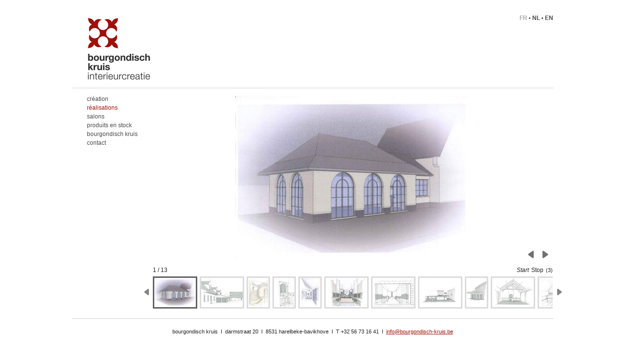

--- FILE ---
content_type: text/html; charset=utf-8
request_url: http://www.bourgondisch-kruis.be/fr/detail_ontwerp_243.aspx
body_size: 25086
content:

<!DOCTYPE html PUBLIC "-//W3C//DTD XHTML 1.0 Transitional//EN" "http://www.w3.org/TR/xhtml1/DTD/xhtml1-transitional.dtd">
<html xmlns="http://www.w3.org/1999/xhtml">
    <head id="ctl00_headWebsite"><title>
	Bourgondisch Kruis - Réalisations - Design
</title>
<base href='http://www.bourgondisch-kruis.be/'/>
<link rel="shortcut icon" type="image/x-icon" href="../favicon.ico" /><link href="bourgondischkruis.css" type="text/css" rel="stylesheet" /><link rel="stylesheet" type="text/css" href="fancybox/jquery.fancybox-1.3.4.css" media="screen" /><link rel="stylesheet" type="text/css" href="jquery.ad-gallery.css" />

        <script type="text/javascript" language="javascript" src="scripts/email.js"></script>
        <script type="text/javascript" language="javascript" src="scripts/search.js"></script>
        <script type="text/javascript" language="javascript" src="scripts/jquery.min.js"></script>
        
        <script type="text/javascript" src="fancybox/jquery.mousewheel-3.0.4.pack.js"></script>
	    <script type="text/javascript" src="fancybox/jquery.fancybox-1.3.4.pack.js"></script>
	    <script type="text/javascript" src="fancybox/custom.js"></script>
    
            <script type="text/javascript" src="scripts/jquery.ad-gallery.js"></script>
        <script type="text/javascript">
            $(function () {
                $('img.image1').data('ad-title', 'Title through $.data');
                var galleries = $('.ad-gallery').adGallery();
                $('#switch-effect').change(
              function () {
                  galleries[0].settings.effect = $(this).val();
                  return false;
              }
            );
                $('#toggle-slideshow').click(
              function () {
                  galleries[0].slideshow.toggle();
                  return false;
              }
            );
                $('#toggle-description').click(
              function () {
                  if (!galleries[0].settings.description_wrapper) {
                      galleries[0].settings.description_wrapper = $('#descriptions');
                  } else {
                      galleries[0].settings.description_wrapper = false;
                  }
                  return false;
              }
            );
            });
        </script>
        <script type="text/javascript">

  var _gaq = _gaq || [];
  _gaq.push(['_setAccount', 'UA-26576311-1']);
  _gaq.push(['_trackPageview']);

  (function() {
    var ga = document.createElement('script'); ga.type = 'text/javascript'; ga.async = true;
    ga.src = ('https:' == document.location.protocol ? 'https://ssl' : 'http://www') + '.google-analytics.com/ga.js';
    var s = document.getElementsByTagName('script')[0]; s.parentNode.insertBefore(ga, s);
  })();

</script>
    </head>
    <body>
        <form name="aspnetForm" method="post" action="/fr/detail_ontwerp_243.aspx" id="aspnetForm">
<div>
<input type="hidden" name="__EVENTTARGET" id="__EVENTTARGET" value="" />
<input type="hidden" name="__EVENTARGUMENT" id="__EVENTARGUMENT" value="" />
<input type="hidden" name="__VIEWSTATE" id="__VIEWSTATE" value="/[base64]/////[base64]/vnYd/ndjNzQrIQJIIM" />
</div>

<script type="text/javascript">
//<![CDATA[
var theForm = document.forms['aspnetForm'];
if (!theForm) {
    theForm = document.aspnetForm;
}
function __doPostBack(eventTarget, eventArgument) {
    if (!theForm.onsubmit || (theForm.onsubmit() != false)) {
        theForm.__EVENTTARGET.value = eventTarget;
        theForm.__EVENTARGUMENT.value = eventArgument;
        theForm.submit();
    }
}
//]]>
</script>


<script src="/WebResource.axd?d=drQrjGCtfOmrRzTzmP2vaUyltKPeN8x-PMTav_0Km-fGHeXFIBJK3pL-YMC1kUMA-aJqoFaqouTgk_lacM982dy-6MM1&amp;t=636271744545017912" type="text/javascript"></script>


<script src="/ScriptResource.axd?d=6lXS67tZSiXTkwxk6Kc1OtTAqupAGTB1XbnwlTYNcxdFhmpIWdwQStXwsQZamrm_po4Bm2MCZZGBlwOviRp_OcYqFNJ1BuzbkYqAXTJG9Zm_IzHZqO4do_BXvlhfQ07IhaLohQ2&amp;t=634169485073090000" type="text/javascript"></script>
<script src="/ScriptResource.axd?d=lWIOQtFOrWFumCNYBBLPmKjSzEUg8kqB1_zcsM2fWlc9x_YgaSgxRHUxB4iS4kEcmhBDbcGUVZ9RWDKyIi5hu2YsIUTVfKd1ancopbucBBOo-KS51d-c3AHnKIIVHZQzj6X1uQ2&amp;t=634169485073090000" type="text/javascript"></script>
<script src="/ScriptResource.axd?d=enHQYcB1macpUgFZRLuZkTYCN0cnbCZcY_SyIaR3CxszE9rdqr2pCQrTPy3zlq8e48JO4-jjlyCSKMcqldwMbzN59N-iBWx7Mg-9SiINghJP-ZJx2RworqHIoQ1ozVnpQ0Hguk9zbfzIOilFpN0gaQVbNYM1&amp;t=634169485061020000" type="text/javascript"></script>
<script src="/ScriptResource.axd?d=dVuar63sS6sNqR7Ml9Owta91MA1RR9NfcrKj0WpYU49n0ljeE6--YRFdDpTta7SBOJPB-K6lrz77VvFlSl6tt77QUDeJF8sojUpngcTO5SFUlyVC_Ep1eYv2f04oE0TSFpfGO9NgNrQc80J7vZSB4q2d69Y1&amp;t=634169485061020000" type="text/javascript"></script>
<script src="/ScriptResource.axd?d=heoDq_W27RjuTnkoWV2evLfQhv6gp8sohfLnPAW0TdR-Ro9lEpq77_0FuuzrM7mvdBu8teHBT6_pSEAbH11P4ZPXrtypH47b6Ce1mEsigrl0nzgA6ZyNm1OyM5JvqnhoMt_IMQcJcTN2ONPHVSDcpPA39Vk1&amp;t=634169485061020000" type="text/javascript"></script>
<script src="/ScriptResource.axd?d=pJLwo-GWeQEUhz2oH6WGikJCa2DrPNVdX3dsARRlU7_2NkvWBX7rwZ6Q-qoYj5RbeP-OBBlZmaVoN7yfNCEWB70AhCWkKgzWgxdbng8fskBQzwE2WAKAaiEvHvF1IJagg6fRz-Lce19RB_bsMGLoO3OX3MM1&amp;t=634169485061020000" type="text/javascript"></script>
<script src="/ScriptResource.axd?d=CXtaypNOY25LrpPP5YZ3K0hmCEz-blOz1CF-BmLou2v6HEeVgRG5Z-kXHJ3UJy8R_L5NIC15orduMwmpnuqru5-3p_nXMJbsC3ig2qN0hx0kQ4BC8wa6ltC7Wc8udu3C5R-60SKBwirO91KzGlnErP_zB-A1&amp;t=634169485061020000" type="text/javascript"></script>
<div>

	<input type="hidden" name="__VIEWSTATEGENERATOR" id="__VIEWSTATEGENERATOR" value="3989C74E" />
	<input type="hidden" name="__EVENTVALIDATION" id="__EVENTVALIDATION" value="/wEWAgKT5+C/BwLHsLmzCtZ63XNreirArr930fm+IK5uYdbT" />
</div>
             <div class="wrapper">
                <div id="container">
                    <div class="header">
                        <div class="logo floatleft"><a href="index.aspx"><img src="images/logo_master.jpg" alt="" style="border: none;" /></a></div>
                        <div class="talenkeuze floatright">
                	        <a href="http://www.bourgondisch-kruis.be/fr/detail_ontwerp_243.aspx" id="ctl00_lnkFR" class="taalselected">FR</a>
                	        <a href="http://www.bourgondisch-kruis.be/nl/detail_een-korte-rondleiding_69.aspx" id="ctl00_lnkNL">NL</a>
                	        <a href="http://www.bourgondisch-kruis.be/en/detail_beforehand_264.aspx" id="ctl00_lnkEN" class="lasttaal">EN</a>
                        </div>
                    </div>
    	            <div class="left">
                        <div class="menu"><script type="text/javascript">
//<![CDATA[
Sys.WebForms.PageRequestManager._initialize('ctl00$ucMenu1$ScriptManager2', document.getElementById('aspnetForm'));
Sys.WebForms.PageRequestManager.getInstance()._updateControls([], [], [], 90);
//]]>
</script>
   
<div id="ctl00_ucMenu1_MyAccordion">
	<input type="hidden" name="ctl00$ucMenu1$MyAccordion_AccordionExtender_ClientState" id="ctl00_ucMenu1_MyAccordion_AccordionExtender_ClientState" /><div>
		
        <table border="0" cellspacing="0" cellpadding="0">
            <tr>
                <td id="ctl00_ucMenu1_ctl01_menubg">
                    <a href="http://www.bourgondisch-kruis.be/fr/index.aspx" id="ctl00_ucMenu1_ctl01_lnkItem">cr&#233;ation</a>
                </td>
		
            </tr>
        </table>
    
	</div><div style="display:block;">
		
        <table border="0" cellspacing="0" cellpadding="0" class="submenu"></table>
    
	</div><div>
		
        <table border="0" cellspacing="0" cellpadding="0">
            <tr>
                <td id="ctl00_ucMenu1_ctl04_menubg">
                    <a href="http://www.bourgondisch-kruis.be/fr/realisations.aspx" id="ctl00_ucMenu1_ctl04_lnkItem" class="selected">r&#233;alisations</a>
                </td>
		
            </tr>
        </table>
    
	</div><div style="display:none;">
		
        <table border="0" cellspacing="0" cellpadding="0" class="submenu">
                    <tr>   
                        <td id="ctl00_ucMenu1_ctl05_rptSubmenu_ctl01_submenubg">
                            <a href="http://www.bourgondisch-kruis.be/fr/detail_ontwerp_243.aspx" id="ctl00_ucMenu1_ctl05_rptSubmenu_ctl01_lnkSubmenu" class="selected">design</a>
                        </td>
		
                    </tr> 
                
                    <tr>   
                        <td id="ctl00_ucMenu1_ctl05_rptSubmenu_ctl02_submenubg">
                            <a href="http://www.bourgondisch-kruis.be/fr/detail_hall_265.aspx" id="ctl00_ucMenu1_ctl05_rptSubmenu_ctl02_lnkSubmenu">hall</a>
                        </td>
		
                    </tr> 
                
                    <tr>   
                        <td id="ctl00_ucMenu1_ctl05_rptSubmenu_ctl03_submenubg">
                            <a href="http://www.bourgondisch-kruis.be/fr/detail_cuisine_267.aspx" id="ctl00_ucMenu1_ctl05_rptSubmenu_ctl03_lnkSubmenu">cuisine</a>
                        </td>
		
                    </tr> 
                
                    <tr>   
                        <td id="ctl00_ucMenu1_ctl05_rptSubmenu_ctl04_submenubg">
                            <a href="http://www.bourgondisch-kruis.be/fr/detail_living_269.aspx" id="ctl00_ucMenu1_ctl05_rptSubmenu_ctl04_lnkSubmenu">living</a>
                        </td>
		
                    </tr> 
                
                    <tr>   
                        <td id="ctl00_ucMenu1_ctl05_rptSubmenu_ctl05_submenubg">
                            <a href="http://www.bourgondisch-kruis.be/fr/detail_salle-de-bains_271.aspx" id="ctl00_ucMenu1_ctl05_rptSubmenu_ctl05_lnkSubmenu">salle de bains</a>
                        </td>
		
                    </tr> 
                
                    <tr>   
                        <td id="ctl00_ucMenu1_ctl05_rptSubmenu_ctl06_submenubg">
                            <a href="http://www.bourgondisch-kruis.be/fr/detail_cellier_273.aspx" id="ctl00_ucMenu1_ctl05_rptSubmenu_ctl06_lnkSubmenu">cellier</a>
                        </td>
		
                    </tr> 
                
                    <tr>   
                        <td id="ctl00_ucMenu1_ctl05_rptSubmenu_ctl07_submenubg">
                            <a href="http://www.bourgondisch-kruis.be/fr/detail_pool-house_275.aspx" id="ctl00_ucMenu1_ctl05_rptSubmenu_ctl07_lnkSubmenu">pool house</a>
                        </td>
		
                    </tr> 
                </table>
    
	</div><div>
		
        <table border="0" cellspacing="0" cellpadding="0">
            <tr>
                <td id="ctl00_ucMenu1_ctl07_menubg">
                    <a href="http://www.bourgondisch-kruis.be/fr/salons.aspx" id="ctl00_ucMenu1_ctl07_lnkItem">salons</a>
                </td>
		
            </tr>
        </table>
    
	</div><div style="display:none;">
		
        <table border="0" cellspacing="0" cellpadding="0" class="submenu">
                    <tr>   
                        <td id="ctl00_ucMenu1_ctl08_rptSubmenu_ctl01_submenubg">
                            <a href="http://www.bourgondisch-kruis.be/fr/detail_batibouw-2017_740.aspx" id="ctl00_ucMenu1_ctl08_rptSubmenu_ctl01_lnkSubmenu">Batibouw 2017</a>
                        </td>
		
                    </tr> 
                
                    <tr>   
                        <td id="ctl00_ucMenu1_ctl08_rptSubmenu_ctl02_submenubg">
                            <a href="http://www.bourgondisch-kruis.be/fr/detail_batibouw-2016_739.aspx" id="ctl00_ucMenu1_ctl08_rptSubmenu_ctl02_lnkSubmenu">batibouw 2016</a>
                        </td>
		
                    </tr> 
                
                    <tr>   
                        <td id="ctl00_ucMenu1_ctl08_rptSubmenu_ctl03_submenubg">
                            <a href="http://www.bourgondisch-kruis.be/fr/detail_classis-event-2013_738.aspx" id="ctl00_ucMenu1_ctl08_rptSubmenu_ctl03_lnkSubmenu">Classic Event 2013</a>
                        </td>
		
                    </tr> 
                
                    <tr>   
                        <td id="ctl00_ucMenu1_ctl08_rptSubmenu_ctl04_submenubg">
                            <a href="http://www.bourgondisch-kruis.be/fr/detail_batibouw_737.aspx" id="ctl00_ucMenu1_ctl08_rptSubmenu_ctl04_lnkSubmenu">Batibouw 2012</a>
                        </td>
		
                    </tr> 
                </table>
    
	</div><div>
		
        <table border="0" cellspacing="0" cellpadding="0">
            <tr>
                <td id="ctl00_ucMenu1_ctl10_menubg">
                    <a href="http://www.bourgondisch-kruis.be/fr/produits-en-stock.aspx" id="ctl00_ucMenu1_ctl10_lnkItem">produits en stock</a>
                </td>
		
            </tr>
        </table>
    
	</div><div style="display:none;">
		
        
    
	</div><div>
		
        <table border="0" cellspacing="0" cellpadding="0">
            <tr>
                <td id="ctl00_ucMenu1_ctl13_menubg">
                    <a href="http://www.bourgondisch-kruis.be/fr/bourgondisch-kruis.aspx" id="ctl00_ucMenu1_ctl13_lnkItem">bourgondisch kruis</a>
                </td>
		
            </tr>
        </table>
    
	</div><div style="display:none;">
		
        <table border="0" cellspacing="0" cellpadding="0" class="submenu"></table>
    
	</div><div>
		
        <table border="0" cellspacing="0" cellpadding="0">
            <tr>
                <td id="ctl00_ucMenu1_ctl16_menubg">
                    <a href="http://www.bourgondisch-kruis.be/fr/contact.aspx" id="ctl00_ucMenu1_ctl16_lnkItem">contact</a>
                </td>
		
            </tr>
        </table>
    
	</div><div style="display:none;">
		
        <table border="0" cellspacing="0" cellpadding="0" class="submenu"></table>
    
	</div>
</div></div>
                    </div>
                    <div id="ctl00_right" class="right">
        	            <div id="ctl00_divInhoud" class="inhoud">
            	            
    
    <div>
<div id="ctl00_ContentPlaceHolder1_ucPageManager_ctl00_ucFotolist_divGallery">
    <div id="gallery" class="ad-gallery">
        <div class="ad-image-wrapper"> </div>
        <div class="ad-controls"> </div>
        <div class="ad-nav">
            <div class="ad-thumbs">
                <ul class="ad-thumb-list">
                    
                        <li><a href="pictures/items/634517694572809765_s2.jpg" id="ctl00_ContentPlaceHolder1_ucPageManager_ctl00_ucFotolist_rptFoto_ctl00_lnkFoto"> <img src="pictures/items/634517694572809765_s1.jpg" id="ctl00_ContentPlaceHolder1_ucPageManager_ctl00_ucFotolist_rptFoto_ctl00_imgFoto" /> </a> </li>
                    
                        <li><a href="pictures/items/634517805402591205_s2.jpg" id="ctl00_ContentPlaceHolder1_ucPageManager_ctl00_ucFotolist_rptFoto_ctl01_lnkFoto"> <img src="pictures/items/634517805402591205_s1.jpg" id="ctl00_ContentPlaceHolder1_ucPageManager_ctl00_ucFotolist_rptFoto_ctl01_imgFoto" /> </a> </li>
                    
                        <li><a href="pictures/items/634552383276526655_s2.jpg" id="ctl00_ContentPlaceHolder1_ucPageManager_ctl00_ucFotolist_rptFoto_ctl02_lnkFoto"> <img src="pictures/items/634552383276526655_s1.jpg" id="ctl00_ContentPlaceHolder1_ucPageManager_ctl00_ucFotolist_rptFoto_ctl02_imgFoto" /> </a> </li>
                    
                        <li><a href="pictures/items/634552417205351165_s2.jpg" id="ctl00_ContentPlaceHolder1_ucPageManager_ctl00_ucFotolist_rptFoto_ctl03_lnkFoto"> <img src="pictures/items/634552417205351165_s1.jpg" id="ctl00_ContentPlaceHolder1_ucPageManager_ctl00_ucFotolist_rptFoto_ctl03_imgFoto" /> </a> </li>
                    
                        <li><a href="pictures/items/634517805383442040_s2.jpg" id="ctl00_ContentPlaceHolder1_ucPageManager_ctl00_ucFotolist_rptFoto_ctl04_lnkFoto"> <img src="pictures/items/634517805383442040_s1.jpg" id="ctl00_ContentPlaceHolder1_ucPageManager_ctl00_ucFotolist_rptFoto_ctl04_imgFoto" /> </a> </li>
                    
                        <li><a href="pictures/items/634517666739669325_s2.jpg" id="ctl00_ContentPlaceHolder1_ucPageManager_ctl00_ucFotolist_rptFoto_ctl05_lnkFoto"> <img src="pictures/items/634517666739669325_s1.jpg" id="ctl00_ContentPlaceHolder1_ucPageManager_ctl00_ucFotolist_rptFoto_ctl05_imgFoto" /> </a> </li>
                    
                        <li><a href="pictures/items/634517805426408040_s2.jpg" id="ctl00_ContentPlaceHolder1_ucPageManager_ctl00_ucFotolist_rptFoto_ctl06_lnkFoto"> <img src="pictures/items/634517805426408040_s1.jpg" id="ctl00_ContentPlaceHolder1_ucPageManager_ctl00_ucFotolist_rptFoto_ctl06_imgFoto" /> </a> </li>
                    
                        <li><a href="pictures/items/634517805445020130_s2.jpg" id="ctl00_ContentPlaceHolder1_ucPageManager_ctl00_ucFotolist_rptFoto_ctl07_lnkFoto"> <img src="pictures/items/634517805445020130_s1.jpg" id="ctl00_ContentPlaceHolder1_ucPageManager_ctl00_ucFotolist_rptFoto_ctl07_imgFoto" /> </a> </li>
                    
                        <li><a href="pictures/items/634517805464647780_s2.jpg" id="ctl00_ContentPlaceHolder1_ucPageManager_ctl00_ucFotolist_rptFoto_ctl08_lnkFoto"> <img src="pictures/items/634517805464647780_s1.jpg" id="ctl00_ContentPlaceHolder1_ucPageManager_ctl00_ucFotolist_rptFoto_ctl08_imgFoto" /> </a> </li>
                    
                        <li><a href="pictures/items/634517805489138400_s2.jpg" id="ctl00_ContentPlaceHolder1_ucPageManager_ctl00_ucFotolist_rptFoto_ctl09_lnkFoto"> <img src="pictures/items/634517805489138400_s1.jpg" id="ctl00_ContentPlaceHolder1_ucPageManager_ctl00_ucFotolist_rptFoto_ctl09_imgFoto" /> </a> </li>
                    
                        <li><a href="pictures/items/634517805510299155_s2.jpg" id="ctl00_ContentPlaceHolder1_ucPageManager_ctl00_ucFotolist_rptFoto_ctl10_lnkFoto"> <img src="pictures/items/634517805510299155_s1.jpg" id="ctl00_ContentPlaceHolder1_ucPageManager_ctl00_ucFotolist_rptFoto_ctl10_imgFoto" /> </a> </li>
                    
                        <li><a href="pictures/items/634517805531372025_s2.jpg" id="ctl00_ContentPlaceHolder1_ucPageManager_ctl00_ucFotolist_rptFoto_ctl11_lnkFoto"> <img src="pictures/items/634517805531372025_s1.jpg" id="ctl00_ContentPlaceHolder1_ucPageManager_ctl00_ucFotolist_rptFoto_ctl11_imgFoto" /> </a> </li>
                    
                        <li><a href="pictures/items/634517805560227600_s2.jpg" id="ctl00_ContentPlaceHolder1_ucPageManager_ctl00_ucFotolist_rptFoto_ctl12_lnkFoto"> <img src="pictures/items/634517805560227600_s1.jpg" id="ctl00_ContentPlaceHolder1_ucPageManager_ctl00_ucFotolist_rptFoto_ctl12_imgFoto" /> </a> </li>
                    
                </ul>
            </div>
        </div> 
    </div>
</div>
<div style="clear:both"></div></div>

                        </div>
                    </div>
                    <div style="clear:both"></div>
                </div>
                <div class="footer">
                    bourgondisch kruis&nbsp; I&nbsp; darmstraat 20&nbsp; I&nbsp; 8531 harelbeke-bavikhove&nbsp; I&nbsp; T +32 56 73 16 41&nbsp; I&nbsp; <script type="text/javascript">emgenerator('info', 'bourgondisch-kruis', 2);</script>
                </div>
            </div>
        

<script type="text/javascript">
//<![CDATA[
Sys.Application.initialize();
Sys.Application.add_init(function() {
    $create(AjaxControlToolkit.AccordionBehavior, {"ClientStateFieldID":"ctl00_ucMenu1_MyAccordion_AccordionExtender_ClientState","id":"ctl00_ucMenu1_MyAccordion_AccordionExtender","requireOpenedPane":false}, null, null, $get("ctl00_ucMenu1_MyAccordion"));
});
//]]>
</script>
</form>
        
    </body>
</html>

--- FILE ---
content_type: text/css
request_url: http://www.bourgondisch-kruis.be/bourgondischkruis.css
body_size: 6076
content:
/* CSS Document */
@font-face{
    font-family: 'Helvetica Neue Thin';
    src: url( 'fonts/helveticaneueltstd-th.eot' );
    src: local( 'HelveticaNeueLTStdThinRegular' ), url( 'fonts/helveticaneueltstd-th.woff' ) format( 'woff' ), url( 'fonts/helveticaneueltstd-th.ttf' ) format( 'truetype' ), url( 'fonts/helveticaneueltstd-th.svg#' ) format( 'svg' );
}

@font-face{
    font-family: 'Helvetica Neue Light';
    src: url( 'fonts/helveticaneueltstd-lt.eot' );
    src: local( 'HelveticaNeueLTStdLightRegular' ), url( 'fonts/helveticaneueltstd-lt.woff' ) format( 'woff' ), url( 'fonts/helveticaneueltstd-lt.ttf' ) format( 'truetype' ), url( 'fonts/helveticaneueltstd-lt.svg#' ) format( 'svg' );
}

body,html { height:100%}
body {
	margin: 0;
	background-color: #ffffff;
}

body,td,th {
	font-family:  Arial;
	font-size: 12px;
	color: #231f20;
}

.wrapper{	
	width: 985px;
	margin: 0 auto;
	padding: 30px 0 0 0;
}

.header
{
	width: 985px;
	border-bottom: 1px solid #d0d0d0;
	float:left;
}

.left, .right
{
	float: left;
}

.left
{
	width: 165px;
}

.logo
{
	height: 140px;
	margin: 0 0 10px 0;
}

.logo img
{
	margin: 0 0 0 25px;
}


.menu{
	margin: 15px 0 0 30px;
	padding: 0;
	width:135px;
}
.submenu{
	padding: 0 0 0 15px;
}
	
.menu td a:link, .menu td a:active, .menu td a:visited
{
	color: #49484b; 
	font-size: 12px;
	text-decoration: none; 
	display: block;
	text-align:left; 
	margin: 0 0 4px 0;
}

.menu td a:hover, .menu td .selected:link, .menu td .selected:active, .menu td .selected:visited, .menu td .selected:hover 
{
    color:#9f1107;
}

.right
{
	width: 751px;
	margin: 1px 0 0 0;
}

.right2
{
	width: 751px;
	margin: 1px 0 0 0;
	float:left;
}

.talenkeuze
{
	float: right;
}

.talenkeuze a, .talenkeuze a:link, .talenkeuze a:active, .talenkeuze a:visited, .talenkeuze a:hover
{
	text-decoration: none;
	font-size: 12px;
	background: url(images/bol.jpg) right 5px no-repeat;
	padding: 0 7px 0 0;
	font-weight: bold;
	color:#49484B;
}

.talenkeuze a:hover, .talenkeuze .taalselected:link, .talenkeuze .taalselected:active, .talenkeuze .taalselected:hover, .talenkeuze .taalselected:visited
{
	color: #aaa9aa;
}

.talenkeuze .lasttaal, .talenkeuze .lasttaal:link, .talenkeuze .lasttaal:active, .talenkeuze .lasttaal:visited, .talenkeuze .lasttaal:hover
{
	background: none;
	padding: 0;
}

.inhoud
{
    float: left;
    padding: 15px 0 20px 0;
    width: 819px;
}

.inhoud2
{
     float: left;
    padding: 15px 0 20px 0;
    width: 819px;
}


h1 {
	color: #9f1107; 
	font-size: 13px;
	margin:0;
	padding:0;
}

.DIVtekst{
	width: 751px; 
	margin: 31px 0 15px 0;
	font-size: 12px;
}

a, a:link, a:visited, a:active, a:hover {
	font-family: Arial;
	font-size: 11px;
	color: #9f1107;
}

p {
	margin:0;
	padding:0;
}

.floatleft{	
	float:left;
}

.floatright {
	float:right;
}

.imgbig
{
	margin: -44px 0 0 0;
}

.validator {color: #9f1107; font-size:11px;}
.validatortext {color: #9f1107;}
.captcha {border:1px solid #231f20}
input.stylebutton { font-size: 12px; color: #ffffff; background-color:#9f1107; border:solid 1px #231f20; width:75px; padding: 2px 0 1px 0; text-align:center}
textarea, input, select { font-size: 12px; font-family: Arial; color: #231f20; background-color:transparent; border:solid 1px #231f20; width:154px;}
textarea {overflow: auto; width:242px; height: 71px;}

.tblContact td {
    height:24px;
    font-size: 12px;
}

.tblContact td ul{
    margin-bottom:0px;
}

.tblContact2 {
    width:100%;
    border:1px solid #9f1107;
}

.tblContact2 td {
    vertical-align:top;
    width:50%
}

.tblContact2 img {
    border:0px;
    margin-bottom:10px;
    display:block;
    float:right;
} 

.tblContact2 td.tdTop {
    background-color:#9f1107;
    color:White;
    font-weight:bold;
    height:16px;
}

.lnkCatalogus:link, .lnkCatalogus:visited, .lnkCatalogus:active, .lnkCatalogus:hover  {
   color: #0f0f0f;
   text-decoration:none;
   text-align:center;
   display: block;
   width:128px;
   margin-bottom:20px;
   margin-top:5px;
}

.divBorder{
    border:5px solid #e5e5e5;
}

.divFoto{
    width:118px;
    height: 85px;
    background-color:#e5e5e5; 
    overflow:hidden; 
    text-align:center;
}

.divFoto img {
    border:0px;
}

.divFoto2{
    width:128px;
    height: 95px;
    background-color:#e5e5e5;  
    text-align:center;
}

.fotoDetail{
    border: 5px solid #e5e5e5;
    margin-right:5px;
    margin-bottom:5px;
    float:left;
}

.fotoDetail img{
    border:0px;
}

.lnkTerug:link, .lnkTerug:active, .lnkTerug:visited, .lnkTerug:hover {
    text-decoration:none; 
    color:#d96046;
    display:block;
    padding:5px 0 0 0;
    text-align:left;
    border-top:1px solid white;
    margin-top:10px;
}

/*Google maps*/
.tblRoute 
{
    height:100%;
    text-align:left;
	background-color:#ffffff;
}

.tblRoute h3
{
    color: #9f1107; 
	font-size: 13px;
	font-family: 'Arial';
	margin:0;
	padding:0 0 20px 0;
}

.tblRoute #maproute 
{
    height:550px;
    margin:0 0 15px 0;
    padding:0;
}

.tblRoute .divRoute 
{
    margin: 0 0 0 235px; 
    width: 500px;
}

.tblVoorraad td{border-bottom:40px solid white;}

.breadcrumb{font-size:13px;color:#9f1107;margin-bottom:30px; font-weight: bold;}
.breadcrumb a, .breadcrumb a:link, .breadcrumb a:visited, .breadcrumb a:active, .breadcrumb a:hover {font-size:13px;color:#49484B;text-decoration:none;}

.divTerug{border-top: 1px solid #D0D0D0;padding-top: 15px;margin-bottom:20px;}
.divTerug a, .divTerug a:link, .divTerug a:visited, .divTerug a:active, .divTerug a:hover {font-size:12px;color:#49484B;text-decoration:none;font-weight:bold;}

.footer
{
	float: left;
	width: 945px;
	border-top: 1px solid #d0d0d0;
	padding: 20px 20px 20px 20px;
	text-align: center;
	font-size: 11px;
}

.lblnoitems
{
	margin: 18px 0 0 0;
	float:left;
}

--- FILE ---
content_type: text/javascript
request_url: http://www.bourgondisch-kruis.be/ScriptResource.axd?d=CXtaypNOY25LrpPP5YZ3K0hmCEz-blOz1CF-BmLou2v6HEeVgRG5Z-kXHJ3UJy8R_L5NIC15orduMwmpnuqru5-3p_nXMJbsC3ig2qN0hx0kQ4BC8wa6ltC7Wc8udu3C5R-60SKBwirO91KzGlnErP_zB-A1&t=634169485061020000
body_size: 3750
content:
Type.registerNamespace('AjaxControlToolkit');AjaxControlToolkit.AutoSize = function() {
throw Error.invalidOperation();}
AjaxControlToolkit.AutoSize.prototype = {
None : 0,
Fill : 1,
Limit : 2
}
AjaxControlToolkit.AutoSize.registerEnum("AjaxControlToolkit.AutoSize", false);AjaxControlToolkit.AccordionSelectedIndexChangeEventArgs = function(oldIndex, selectedIndex) {
AjaxControlToolkit.AccordionSelectedIndexChangeEventArgs.initializeBase(this);this._oldIndex = oldIndex;this._selectedIndex = selectedIndex;}
AjaxControlToolkit.AccordionSelectedIndexChangeEventArgs.prototype = {
get_oldIndex : function() {
return this._oldIndex;},
set_oldIndex : function(value) {
this._oldIndex = value;},
get_selectedIndex : function() {
return this._oldIndex;},
set_selectedIndex : function(value) {
this._oldIndex = value;}
}
AjaxControlToolkit.AccordionSelectedIndexChangeEventArgs.registerClass('AjaxControlToolkit.AccordionSelectedIndexChangeEventArgs', Sys.CancelEventArgs);AjaxControlToolkit.AccordionBehavior = function(element) {
AjaxControlToolkit.AccordionBehavior.initializeBase(this, [element]);this._selectedIndex = 0;this._panes = [];this._fadeTransitions = false;this._duration = 0.25;this._framesPerSecond = 30;this._autoSize = AjaxControlToolkit.AutoSize.None;this._requireOpenedPane = true;this._suppressHeaderPostbacks = false;this._headersSize = 0;this._headerClickHandler = null;this._resizeHandler = null;}
AjaxControlToolkit.AccordionBehavior.prototype = {
initialize : function() {
AjaxControlToolkit.AccordionBehavior.callBaseMethod(this, 'initialize');this._headerClickHandler = Function.createDelegate(this, this._onHeaderClick);var state = this.get_ClientState();if (state !== null && state !== '') {
this._changeSelectedIndex(parseInt(state), false, true);}
var nodes = this.get_element().childNodes;var index = { };for (index.value = 0;index.value < nodes.length;index.value++) {
var header = this._getNextDiv(nodes, index);if (!header) {
break;}
var content = this._getNextDiv(nodes, index);if (content) {
this.addPane(header, content);index.value--;}
}
if (this._requireOpenedPane && !this.get_Pane() && this._panes.length > 0) {
this._changeSelectedIndex(0, false, true);}
this._initializeLayout();},
_getNextDiv : function(nodes, index) {
var div = null;while (index.value < nodes.length && (div = nodes[index.value++])) {
if (div.tagName && (div.tagName.toLowerCase() === 'div')) {
break;}
}
return div;},
addPane : function(header, content) {
var pane = { };pane.animation = null;pane.header = header;header._index = this._panes.length;$addHandler(header, "click", this._headerClickHandler);var accordion = this.get_element();var wrapper = document.createElement('div');accordion.insertBefore(wrapper, content);accordion.removeChild(content);wrapper.appendChild(content);wrapper._original = content;pane.content = wrapper;wrapper.style.border = '';wrapper.style.margin = '';wrapper.style.padding = '';Array.add(this._panes, pane);this._initializePane(header._index);content.style.display = 'block';return pane;},
_getAnimation : function(pane) {
var animation = pane.animation;if (!animation) {
var length = null;var fade = null;if (!this._fadeTransitions) {
animation = length = new AjaxControlToolkit.Animation.LengthAnimation(pane.content, this._duration, this._framesPerSecond, "style", "height", 0, 0, "px");} else {
length = new AjaxControlToolkit.Animation.LengthAnimation(null, null, null, "style", "height", 0, 0, "px");fade = new AjaxControlToolkit.Animation.FadeAnimation(null, null, null, AjaxControlToolkit.Animation.FadeEffect.FadeOut, 0, 1, false);animation = new AjaxControlToolkit.Animation.ParallelAnimation(pane.content, this._duration, this._framesPerSecond, [fade, length]);}
pane.animation = animation;animation._length = length;animation._fade = fade;animation._pane = pane;animation._opening = true;animation._behavior = this;animation._ended = Function.createDelegate(pane.animation, this._onAnimationFinished);animation.add_ended(pane.animation._ended);animation.initialize();}
return animation;},
_onAnimationFinished : function() {
this._behavior._endPaneChange(this._pane, this._opening);},
_initializeLayout : function() {
for (var i = 0;i < this._panes.length;i++) {
var animation = this._panes[i].animation;if (animation && animation.get_isPlaying()) {
animation.stop();}
}
var accordion = this.get_element();this._initialHeight = accordion.offsetHeight;if (this._autoSize === AjaxControlToolkit.AutoSize.None) {
this._disposeResizeHandler();accordion.style.height = 'auto';accordion.style.overflow = 'auto';} else {
this._addResizeHandler();accordion.style.height = accordion.offsetHeight + 'px';accordion.style.overflow = 'hidden';}
for (var i = 0;i < this._panes.length;i++) {
this._initializePane(i);}
this._resizeSelectedPane();},
_initializePane : function(index) {
var pane = this.get_Pane(index);if (!pane) {
return;}
var wrapper = pane.content;var original = wrapper._original;var opened = (index === this._selectedIndex);wrapper.style.height = (opened || (this._autoSize === AjaxControlToolkit.AutoSize.Fill)) ? 'auto' : '0px';wrapper.style.overflow = opened ? 'auto' : 'hidden';wrapper.style.display = opened ? 'block' : 'none';original.style.height = 'auto';original.style.maxHeight = '';original.style.overflow = opened ? 'auto' : 'hidden';var opacity = (opened || !this._fadeTransitions) ? 1 : 0
if (this._autoSize === AjaxControlToolkit.AutoSize.Fill) {
CommonToolkitScripts.setElementOpacity(original, opacity);CommonToolkitScripts.setElementOpacity(wrapper, 1);} else {
CommonToolkitScripts.setElementOpacity(wrapper, opacity);CommonToolkitScripts.setElementOpacity(original, 1);}
},
_addResizeHandler : function() {
if (!this._resizeHandler) {
this._resizeHandler = Function.createDelegate(this, this._resizeSelectedPane);$addHandler(window, "resize", this._resizeHandler);}
},
dispose : function() {
this._disposeResizeHandler();this._disposeAnimations();for (var i = this._panes.length - 1;i >= 0;i--) {
var pane = this._panes[i];if (pane) {
if (pane.header) {
pane.header._index = null;$removeHandler(pane.header, "click", this._headerClickHandler);pane.header = null;}
if (pane.content) {
pane.content._original = null;pane.content = null;}
this._panes[i] = null;delete this._panes[i];}
}
this._panes = null;this._headerClickHandler = null;AjaxControlToolkit.AccordionBehavior.callBaseMethod(this, 'dispose');},
_disposeResizeHandler : function() {
if (this._resizeHandler) {
$removeHandler(window, "resize", this._resizeHandler);this._resizeHandler = null;}
},
_disposeAnimations : function() {
for (var i = 0;i < this._panes.length;i++) {
var animation = this._panes[i].animation;if (animation) {
if (animation.get_isPlaying()) {
animation.stop();}
if (animation._ended) {
animation.remove_ended(animation._ended);animation._ended = null;}
animation.dispose();animation._length = null;animation._fade = null;animation._pane = null;animation._opening = null;animation._behavior = null;this._panes[i].animation = null;}
}
},
_resizeSelectedPane : function() {
var pane = this.get_Pane();if (!pane) {
return;}
this._headersSize = this._getHeadersSize().height;var original = pane.content._original;switch (this._autoSize) {
case AjaxControlToolkit.AutoSize.None :
original.style.height = 'auto';original.style.maxHeight = '';break;case AjaxControlToolkit.AutoSize.Limit :
var remaining = this._getRemainingHeight(false);original.style.height = 'auto';original.style.maxHeight = remaining + 'px';break;case AjaxControlToolkit.AutoSize.Fill :
var remaining = this._getRemainingHeight(true);original.style.height = remaining + 'px';original.style.maxHeight = '';break;} 
},
_onHeaderClick : function(evt) {
var header = evt.target;var accordion = this.get_element();while (header && (header.parentNode !== accordion)) {
header = header.parentNode;}
evt.stopPropagation();if (this._suppressHeaderPostbacks) {
evt.preventDefault();}
var index = header._index;if ((index === this._selectedIndex) && !this._requireOpenedPane) {
index = -1;}
this._changeSelectedIndex(index, true);},
_changeSelectedIndex : function(index, animate, force) {
var lastIndex = this._selectedIndex;if (!force && (this.get_Pane(index) == this.get_Pane(lastIndex))) {
return;}
var eventArgs = new AjaxControlToolkit.AccordionSelectedIndexChangeEventArgs(lastIndex, index);this.raiseSelectedIndexChanging(eventArgs);if (eventArgs.get_cancel()) {
return;}
this._selectedIndex = index;this.set_ClientState(this._selectedIndex);if (animate) {
this._changePanes(lastIndex);}
this.raiseSelectedIndexChanged(new AjaxControlToolkit.AccordionSelectedIndexChangeEventArgs(lastIndex, index));this.raisePropertyChanged('SelectedIndex');},
_changePanes : function(lastIndex) {
if (!this.get_isInitialized()) {
return;}
var open = null;var close = null;for (var i = 0;i < this._panes.length;i++) {
var pane = this._panes[i];var animation = this._getAnimation(pane);if (animation.get_isPlaying()) {
animation.stop();}
if (i == this._selectedIndex) {
animation._opening = true;open = animation;} else if (i == lastIndex) {
animation._opening = false;close = animation;} else {
continue;}
this._startPaneChange(pane, animation._opening);if (this._fadeTransitions) {
animation._fade.set_effect(animation._opening ? AjaxControlToolkit.Animation.FadeEffect.FadeIn : AjaxControlToolkit.Animation.FadeEffect.FadeOut );}
if (this._autoSize === AjaxControlToolkit.AutoSize.Fill) {
animation.set_target(pane.content._original);animation._length.set_startValue(CommonToolkitScripts.getContentSize(pane.content._original).height);animation._length.set_endValue(animation._opening ? this._getRemainingHeight(true) : 0);} else {
animation.set_target(pane.content);animation._length.set_startValue(pane.content.offsetHeight);animation._length.set_endValue(animation._opening ? this._getRemainingHeight(false) : 0);}
}
if (close) {
close.play();}
if (open) {
open.play();}
},
_startPaneChange : function(pane, opening) {
var wrapper = pane.content;var original = wrapper._original;if (opening) {
wrapper.style.display = 'block';} else {
wrapper.style.overflow = 'hidden';original.style.overflow = 'hidden';if (this._autoSize === AjaxControlToolkit.AutoSize.Limit) {
wrapper.style.height = this._getTotalSize(original).height + 'px';original.style.maxHeight = '';}
}
},
_endPaneChange : function(pane, opening) {
var wrapper = pane.content;var original = wrapper._original;if (opening) {
if (this._autoSize === AjaxControlToolkit.AutoSize.Limit) {
var remaining = this._getRemainingHeight(true);original.style.maxHeight = remaining + 'px';}
original.style.overflow = 'auto';wrapper.style.height = 'auto';wrapper.style.overflow = 'auto';} else {
wrapper.style.display = 'none';}
},
_getHeadersSize : function() {
var total = { width: 0, height: 0 };for (var i = 0;i < this._panes.length;i++) {
var size = this._getTotalSize(this._panes[i].header);total.width = Math.max(total.width, size.width);total.height += size.height;}
return total;},
_getRemainingHeight : function(includeGutter) {
var height = 0;var pane = this.get_Pane();if (this._autoSize === AjaxControlToolkit.AutoSize.None) {
if (pane) { 
height = this._getTotalSize(pane.content._original).height;}
} else {
height = this._headersSize;if (includeGutter && pane) {
height += this._getGutterSize(pane.content._original).height;}
var accordion = this.get_element();height = Math.max(accordion.offsetHeight - height, 0);if (pane && (this._autoSize === AjaxControlToolkit.AutoSize.Limit)) {
var required = this._getTotalSize(pane.content._original).height;if (required > 0) {
height = Math.min(height, required);}
}
}
return height;},
_getTotalSize : function(element) {
var size = CommonToolkitScripts.getSize(element);var box = CommonToolkitScripts.getMarginBox(element);size.width += box.horizontal;size.height += box.vertical;return size;},
_getGutterSize : function(element) {
var gutter = { width: 0, height: 0 };try {
var box = CommonToolkitScripts.getPaddingBox(element);gutter.width += box.horizontal;gutter.height += box.vertical;} catch(ex) { }
try {
var box = CommonToolkitScripts.getBorderBox(element);gutter.width += box.horizontal;gutter.height += box.vertical;} catch(ex) { }
var box = CommonToolkitScripts.getMarginBox(element);gutter.width += box.horizontal;gutter.height += box.vertical;return gutter;},
add_selectedIndexChanging : function(handler) {
this.get_events().addHandler('selectedIndexChanging', handler);},
remove_selectedIndexChanging : function(handler) {
this.get_events().removeHandler('selectedIndexChanging', handler);},
raiseSelectedIndexChanging : function(eventArgs) {
var handler = this.get_events().getHandler('selectedIndexChanging');if (handler) {
handler(this, eventArgs);}
},
add_selectedIndexChanged : function(handler) {
this.get_events().addHandler('selectedIndexChanged', handler);},
remove_selectedIndexChanged : function(handler) {
this.get_events().removeHandler('selectedIndexChanged', handler);},
raiseSelectedIndexChanged : function(eventArgs) {
var handler = this.get_events().getHandler('selectedIndexChanged');if (handler) {
handler(this, eventArgs);}
},
get_Pane : function(index) {
if (index === undefined || index === null) {
index = this._selectedIndex;}
return (this._panes && index >= 0 && index < this._panes.length) ? this._panes[index] : null;}, 
get_Count : function() {
return this._panes ? this._panes.length : 0;},
get_TransitionDuration : function() {
return this._duration * 1000;},
set_TransitionDuration : function(value) {
if (this._duration != (value / 1000)) {
this._duration = value / 1000;for (var i = 0;i < this._panes.length;i++) {
var animation = this._panes[i].animation;if (animation) {
animation.set_duration(this._duration);}
}
this.raisePropertyChanged('TransitionDuration');}
},
get_FramesPerSecond : function() {
return this._framesPerSecond;},
set_FramesPerSecond : function(value) {
if (this._framesPerSecond != value) {
this._framesPerSecond = value;for (var i = 0;i < this._panes.length;i++) {
var animation = this._panes[i].animation;if (animation) {
animation.set_fps(this._framesPerSecond);}
}
this.raisePropertyChanged('FramesPerSecond');}
},
get_FadeTransitions : function() {
return this._fadeTransitions;},
set_FadeTransitions : function(value) {
if (this._fadeTransitions != value) {
this._fadeTransitions = value;this._disposeAnimations();if (!this._fadeTransitions) {
for (var i = 0;i < this._panes.length;i++) {
CommonToolkitScripts.setElementOpacity(this._panes[i].content, 1);CommonToolkitScripts.setElementOpacity(this._panes[i].content._original, 1);}
}
this.raisePropertyChanged('FadeTransitions');}
},
get_AutoSize : function() {
return this._autoSize;},
set_AutoSize : function(value) {
if (Sys.Browser.agent === Sys.Browser.InternetExplorer && value === AjaxControlToolkit.AutoSize.Limit) {
value = AjaxControlToolkit.AutoSize.Fill;}
if (this._autoSize != value) {
this._autoSize = value;this._initializeLayout();this.raisePropertyChanged('AutoSize');}
},
get_SelectedIndex : function() {
return this._selectedIndex;},
set_SelectedIndex : function(value) {
this._changeSelectedIndex(value, true);},
get_requireOpenedPane : function() {
return this._requireOpenedPane;},
set_requireOpenedPane : function(value) {
if (this._requireOpenedPane != value) {
this._requireOpenedPane = value;this.raisePropertyChanged('requireOpenedPane');}
},
get_suppressHeaderPostbacks : function() {
return this._suppressHeaderPostbacks;},
set_suppressHeaderPostbacks : function(value) {
if (this._suppressHeaderPostbacks != value) {
this._suppressHeaderPostbacks = value;this.raisePropertyChanged('suppressHeaderPostbacks');}
}
}
AjaxControlToolkit.AccordionBehavior.registerClass('AjaxControlToolkit.AccordionBehavior', AjaxControlToolkit.BehaviorBase);
if(typeof(Sys)!=='undefined')Sys.Application.notifyScriptLoaded();

--- FILE ---
content_type: application/x-javascript
request_url: http://www.bourgondisch-kruis.be/fancybox/custom.js
body_size: 1045
content:
$(document).ready(function() {
	$("a#donate").bind("click", function() {
		$("#donate_form").submit();
		return false;
	});

	$("a.single_1").fancybox();
		
	$("a.single_2").fancybox({
		'zoomOpacity'			: true,
		'overlayShow'			: false,
		'zoomSpeedIn'			: 500,
		'zoomSpeedOut'			: 500
	});
	
	$("a.single_3").fancybox({
		'zoomOpacity'			: true,
		'overlayShow'			: true,
		'zoomSpeedIn'			: 600,
		'zoomSpeedOut'			: 500,
		'easingIn'				: 'easeOutBack',
		'easingOut'				: 'easeInBack'
	});
	
	$("a.group").fancybox({
		'zoomOpacity'			: true,
		'overlayShow'			: true,
		'zoomSpeedIn'			: 600,
		'zoomSpeedOut'			: 500,
		'easingIn'				: 'easeOutBack',
		'easingOut'				: 'easeInBack',
		'hideOnContentClick'	: false
    });

    $("a.googlemaps").fancybox({
        'frameWidth': 820,
        'frameHeight': 620,
        'overlayShow': true
    });

    $("a.iframe").fancybox({
        'hideOnContentClick': false,
        'width': 820,
        'height': 625
    });



});
